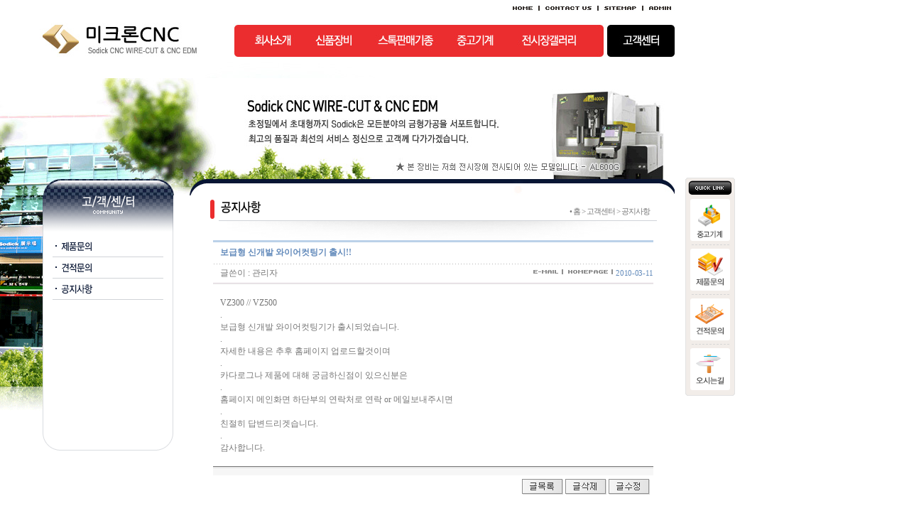

--- FILE ---
content_type: text/html
request_url: http://sodickwire.co.kr/community/admin_bbs/view.asp?tablename=sw_news&num=22&page=1
body_size: 4965
content:


<!-------- 데이터 베이스 연결 ------------->
	
<!-------- 데이터 베이스 연결 ------------->

							


<!--======================== 윗부분 시작 ===========================-->
<html>
<head>
<title>★(주)미크론CNC 홈페이지입니다.</title>
<meta name="naver-site-verification" content="8a78157f038f8b6480c0f2f41509ff7806d88341"/>
<meta name="description" content="(주)미크론CNC.  금속3D프린터, 와이어방전가공기, CNC방전가공기, 사출성형기, 고속가공기, 슈퍼드릴 등 취급">
<meta http-equiv="Content-type" content="text/html; charset=euc-kr">
<script language="JavaScript" src="/include/flash.js" type="text/javascript"></script>
<META HTTP-EQUIV="imagetoolbar" CONTENT="no">
<style type="text/css">
	<!--
		a:link     {font-family:굴림,Tahoma;color:#4B4B4B; text-decoration: none ; font-size:9pt; }
		a:visited {font-family:굴림,Tahoma;color:#4B4B4B; text-decoration: none ; font-size:9pt; }
		a:hover  {font-family:굴림,Tahoma;color:#4B4B4B; text-decoration: none; font-size:9pt; }
		
		.news A:link     {font-family:돋움,Tahoma;color:#666666; text-decoration: none ; font-size:8pt; letter-spacing: -0.01em ;}
		.news A:visited {font-family:돋움,Tahoma;color:#666666; text-decoration: none ; font-size:8pt; letter-spacing: -0.01em ;}
		.news A:hover  {font-family:돋움,Tahoma;color:#000000; text-decoration: none; font-size:8pt;letter-spacing: -0.01em ; }

		.product A:link     {font-family:돋움,Tahoma;color:#4B4B4B; text-decoration: none ; font-size:8pt; letter-spacing: -0.05em ;line-height:11pt;}
		.product A:visited {font-family:돋움,Tahoma;color:#4B4B4B; text-decoration: none ; font-size:8pt; letter-spacing: -0.05em ;line-height:11pt;}
		.product A:hover  {font-family:돋움,Tahoma;color:#4B4B4B; text-decoration: none; font-size:8pt;letter-spacing: -0.05em ;line-height:11pt;}

		td {font-family:굴림;font-size:9pt; line-height:14pt; color:#4d4d4d}
		.memo {font-family:굴림;font-size:8pt; line-height:14pt; color:#4d4d4d}
		.news {font-family:돋움,Arial;font-size:8pt; line-height:14pt; color:#666666}
		.agree {font-family:굴림;font-size:11pt; line-height:14pt; color:red}
		.location { FONT-SIZE: 8pt; FONT-FAMILY: 돋움; LETTER-SPACING: -1px}
		.online    {font-size:9pt; color:#333333; background-color:#ffffff; height:18px; border:1 #B4B4B4 solid}
		.product    {font-size:9pt; color:#333333; background-color:#ffffff; height:18px; border:1 #B4B4B4 solid}
	-->
</style>
<!--사진크게보기 새창 자바-->
<script language="JavaScript">
<!--
function na_open_window(name, url, left, top, width, height, toolbar, menubar, statusbar, scrollbar, resizable)
{
  toolbar_str = toolbar ? 'yes' : 'no';
  menubar_str = menubar ? 'yes' : 'no';
  statusbar_str = statusbar ? 'yes' : 'no';
  scrollbar_str = scrollbar ? 'yes' : 'no';
  resizable_str = resizable ? 'yes' : 'no';
  window.open(url, name, 'left='+left+',top='+top+',width='+width+',height='+height+',toolbar='+toolbar_str+',menubar='+menubar_str+',status='+statusbar_str+',scrollbars='+scrollbar_str+',resizable='+resizable_str);
}

//-->
</script>

</head>

<body topmargin="0" leftmargin="0" marginwidth="0" marginheight="0">

<table width="100%" height="100%" border="0" cellpadding="0" cellspacing="0" style="background-repeat:repeat-x;"><tr valign="top"><td width="950">
<!--<table width="950" height="110" border="0" cellpadding="0" cellspacing="0">
	<tr valign="top">
		<td background="/images/topmenu_bg.gif" style="background-repeat:no-repeat;" valign="bottom"> 
          <script>flash01('/flash/topmenu.swf','950','110')</script>
		</td>
	</tr>
</table>-->


<table border="0" cellspacing="0" cellpadding="0">
	<tr><td><img src="/images/topmenu.jpg" usemap="#topmenu" width="950" height="110" border="0"></td></tr>
</table>
<map name="topmenu">
<area shape="rect" coords="713, 3, 758, 19" href="/" onFocus='this.blur()'>
<area shape="rect" coords="760, 3, 840, 19" href="mailto:wirecut114@hanmail.net" onFocus='this.blur()'>
<area shape="rect" coords="842, 3, 903, 19" href="/community/sitemap.asp" onFocus='this.blur()'>
<area shape="rect" coords="904, 3, 948, 19" href="/admin/adminlogin.asp" onFocus='this.blur()' target="_blank">

<area shape="rect" coords="54, 29, 258, 78" href="/" onFocus='this.blur()'>

<area shape="rect" coords="345, 40, 418, 72" href="/company/greetings.asp" onFocus='this.blur()'>
<area shape="rect" coords="432, 40, 508, 72" href="/product/product05.asp" onFocus='this.blur()'>
<area shape="rect" coords="520, 40, 620, 72" href="/stock/view.asp" onFocus='this.blur()'>
<area shape="rect" coords="630, 40, 714, 72" href="/oldmachine/productlist.asp?bcode=AA&page=1&sort=no" onFocus='this.blur()'>
<area shape="rect" coords="720, 40, 828, 72" href="/community/gallery/list.asp?tablename=sw_gallery" onFocus='this.blur()'>
<area shape="rect" coords="866, 40, 942, 72" href="/community/bbs/list.asp?tablename=sw_bmun" onFocus='this.blur()'>
</map>


<!--사진자세히보기 새창띄우기 자바 -->
<SCRIPT LANGUAGE="JavaScript"> 
<!-- 
function viewPic(img){ 
 img1= new Image(); 
 img1.src=(img); 
  call(img); 
} 
function call(img){ 
  if((img1.width!=0)&&(img1.height!=0)){ 
    viewImg(img); 
  } 
  else{ 
    funzione="call('"+img+"')"; 
    intervallo=setTimeout(funzione,20); 
  } 
} 
function viewImg(img){ 
  WinW=img1.width+0; 
 WinH=img1.height+0; 
  LeftPosition =0 ;
  TopPosition =0;
  options ="height="+WinH+",width="+WinW+",top="+TopPosition+",left="+LeftPosition+",";
  imgWin=window.open("","",options);
  imgWin.document.write("<html><head><title>미크론CNC</title></head>");//새창의 타이틀문구
  imgWin.document.write("<body leftmargin=0 topmargin=0 marginwidth=0 marginheight=0>");
  imgWin.document.write("<a href=javascript:window.close()><img src=" + img + " border=0 alt=닫기></a>");
  } 
// --> 
</script> 
<!--사진자세히보기 새창띄우기 자바 --><table width="950" height="165" border="0" cellpadding="0" cellspacing="0">
	<tr valign="top">
		<!--<td><script>flash01('/flash/main_com.swf','950','165')</script></td>-->
		<td><img src="/images/main_com.jpg" width="950" height="165"></td>
	</tr>
</table>


<table width="950" border="0" cellpadding="0" cellspacing="0" > 
	<tr valign="top"> 
		<td width="270"> 

			<!--========// 좌측메뉴 //=======--->
			<table width="244" border="0" cellspacing="0" cellpadding="0">
				<tr> 
					<td width="60" valign="top"><img src="/images/leftmenu_img.gif" ></td>
					<td valign="top">

						<table width="100%" border="0" cellpadding="0" cellspacing="0" background="/images/leftmenu_bg.gif">
							<tr> 
								<td align="center"><img src="/community/images/leftmenu_title.gif" ></td>
							</tr>
							<tr> 
								<td align="center"><a href="/community/bbs/list.asp?tablename=sw_bmun"><img src="/community/images/leftmenu_qna.gif" border="0"></a></td>
							</tr>
							<tr> 
								<td align="center"><a href="/community/online.asp"><img src="/community/images/leftmenu_online.gif" border="0"></a></td>
							</tr>
							<tr> 
								<td align="center"><a href="/community/admin_bbs/list.asp?tablename=sw_news"><img src="/community/images/leftmenu_news.gif" border="0"></a></td>
							</tr>
							<tr> 
								<td height="180">&nbsp;</td>
							</tr>
							<tr>
								<td><img src="/images/leftmenu_dw.gif" border="0"></td>
							</tr>
						</table>

					</td>
				</tr>
			</table>

	</td>
	<!--========// 내용 //=======--->
	<td width="680" height="400" align="center">

<style type="text/css">
	<!--
		a:link     {font-family:Tahoma,굴림;color:#777777; text-decoration: none ; font-size:9pt; }
		a:visited {font-family:Tahoma,굴림;color:#777777; text-decoration: none ; font-size:9pt; }
		a:hover  {font-family:Tahoma,굴림;color:#004A80; text-decoration: none; font-size:9pt; }

		td {font-family:Tahoma,굴림; font-size:9pt; color:#777777; line-height:13pt;}

		.writercolor {font-family:돋움;font-size:9pt; color="666666"; line-height:13pt;}
		.board {height:20px;background-color:#FFFFFF;border:1 #888888 solid  font-family: 돋움,Arial; font-size: 12px; color: #777777;}
		.boardsmall {font-family:돋움,Tahoma;font-size:8pt; line-height:13pt;letter-spacing: -0.03em ; color:666666}
		.bbs {	FONT-SIZE: 8pt; FONT-FAMILY: 돋움; LETTER-SPACING: -1px}


	-->
</style>


<!-- 테이블 크기 및 환경설정에 관한 내용 -->



<!--========================= 윗부분 끝 ============================-->

<table width="550" align="center" border="0" cellpadding="0" cellspacing="0">
	<tr>
		<td><table width=630 height=36 border=0 cellpadding=0 cellspacing=0 background=/community/images/title_news.gif><tr align=right><td style=padding-right:10;padding-top:10;><font class=location>&#8226; 홈 > 고객센터 > 공지사항</FONT></td></tr></table><table width=630 border=0 cellspacing=0 cellpadding=0><tr><td align=center><img src=/images/submenu_bg.gif></td></tr></table></td>
	</tr>
	<tr>
		<td></td>
	</tr>
</table>

<table width="620" align="center" border="0" cellpadding="0" cellspacing="0">
	<tr>
		<td height="3" bgcolor="BBD1E9"></td>
	</tr>
</table>

<table width="620" align="center" border="0" cellpadding="0" cellspacing="0">
	<tr>
		<td height="30" style="padding-left:10"><font color=628ABB><b>보급형 신개발 와이어컷팅기 출시!!</b></font></td>
	</tr>
	<tr><td height=1 background="/community/images/boardtitle_line.gif"></td></tr>
	<tr>
		<td height="26" style="padding-left:10">
			<table width="100%" border="0" cellpadding="0" cellspacing="0">
				<tr valign="bottom">
					<td>글쓴이 : 관리자</td>
					<td align="right"><a href="mailto:wirecut114@hanmail.net"><img src="/community/images/boardicon_email.gif" border="0" alt="이메일"></a>
						<a href="http://www.sodickwire.co.kr" target="blank"><img src="/community/images/boardicon_homepage.gif" border="0" alt="홈페이지"></a>
						<font class="boardsmall"><font color="628ABB">2010-03-11</font></font></td>
				</tr>
			</table>
		</td>
	</tr>


	<tr><td height="1" align=center  bgcolor="DACFD5"></td></tr>
	<tr><td height="2" align=center  bgcolor="f7f7f7"></td></tr>
	<tr>
		<td height="150" style="padding-left:10; padding-right:10;" valign="top">
			
			<br>VZ300 // VZ500<br>.<br>보급형 신개발 와이어컷팅기가 출시되었습니다.<br>.<br>자세한 내용은 추후 홈페이지 업로드할것이며 <br>.<br>카다로그나 제품에 대해 궁금하신점이 있으신분은<br>.<br>홈페이지 메인화면 하단부의 연락처로 연락 or 메일보내주시면<br>.<br>친절히 답변드리겟습니다.<br>.<br>감사합니다.<br><br>
		</td>
	</tr>
	<tr><td height="1" bgcolor="777777"></td></tr>
	<tr><td height="2" bgcolor="#E6E6E6"></td></tr>
	<tr><td height="10" align=center  bgcolor="#f6f6f6"></td></tr>
</table>

<table width="620" align="center" border="0" cellpadding="0" cellspacing="5">
	<tr>
		<td align="right">
			
			
			<a href="javascript:alert('관리자만 작성 가능합니다.')"></a>
			
	
	
			<a href="list.asp?tablename=sw_news&page=1"><img src="/community/images/icon_list.gif" border="0"></a>			
			<!--<a href="reply.asp?tablename=sw_news&num=22&page=1"><img src="/community/images/icon_reply.gif" border="0"></a>-->

			<a href="check_form.asp?tablename=sw_news&num=22&mode=delete&page=1"><img src="/community/images/icon_del.gif" border="0"></a>
			<a href="check_form.asp?tablename=sw_news&num=22&mode=adjust&page=1"><img src="/community/images/icon_adjust.gif" border="0"></a>
			
		</td>
	</tr>
</table>
<br>
<table width="620" align="center" border="0" cellpadding="0" cellspacing="0">	
	<tr valign="top">		
		<td height="50" style="padding-left:10">
			
				<img src="/community/images/boardicon_nextview.gif"  align="absmiddle" alt="윗글"> <a href="view.asp?tablename=sw_news&num=23"> <font class="boardsmall">AG400L / AG600L / VZ500L 스톡판매!!</font></a><br>
			
				<img src="/community/images/boardicon_prevview.gif"  align="absmiddle" alt="아랫글"> <a href="view.asp?tablename=sw_news&num=21"><font class="boardsmall">SIMTOS 2010 SODICK KOREA 전시안내</font></a></td>
			
		
	</tr>
</table>





<!--======================== 아래부분 시작 ===========================-->
<br><br>
</td></tr></table>

<table width="950" border="0" cellpadding="0" cellspacing="0">
	<tr><td height="10"></td></tr>
	<tr valign="top">
		<td><img src="/images/copyright_a.gif" border="0" usemap="#copyright"></td>
	</tr>
	<tr><td height="10"></td></tr>
</table>


</td></tr></table>
<map name="copyright">
<area shape="rect" coords="560, 67, 698, 85" href="http://www.webjean.co.kr" target="_blank">
</map>

<div id="STATICMENU" style="position:absolute; left:965px; top:240px; width:30px; height:30px; z-index:1"> 
	<table width="70" border="0" cellpadding="0" cellspacing="0" background="/images/scroll_bg.gif">
		<tr><td><img src="/images/scroll_top.gif"></td></tr>
		<tr><td align="center"><a href="/oldmachine/productlist.asp?bcode=AA&page=1&sort=no"><img src="/images/scroll01.gif" border="0"></a></td></tr>
		<tr><td align="center"><img src="/images/scroll_bar.gif"></td></tr>
		<tr><td align="center"><a href="/community/bbs/list.asp?tablename=sw_bmun"><img src="/images/scroll02.gif" border="0"></a></td></tr>
		<tr><td align="center"><img src="/images/scroll_bar.gif"></td></tr>
		<tr><td align="center"><a href="/community/online.asp"><img src="/images/scroll03.gif" border="0"></a></td></tr>
		<tr><td align="center"><img src="/images/scroll_bar.gif"></td></tr>
		<tr><td align="center"><a href="/company/map.asp"><img src="/images/scroll04.gif" border="0"></a></td></tr>
		<tr><td><img src="/images/scroll_bottom.gif"></td></tr>
	</table>
</div>
<SCRIPT language=JavaScript src="/include/scroll.js"></SCRIPT>


</body>
</html>





<!--========================= 아래부분 끝 ============================-->

--- FILE ---
content_type: application/javascript
request_url: http://sodickwire.co.kr/include/scroll.js
body_size: 972
content:
/**
 * 스크롤바를 따라다니는 메뉴
 *
 */
var stmnGAP1 = 250; 			// 위쪽 여백
var stmnGAP2 = 150; 			// 스크롤시 브라우저 위쪽과 떨어지는 거리
var stmnBASE = 300; 			// 스크롤 시작위치
var stmnActivateSpeed = 100;
var stmnScrollSpeed = 10;
var maxScrollHeight = document.body.scrollHeight;

var stmnTimer;

// timer에의해 10(200)ms마다 이미지의 위치를 이동시킴(스크롤바를 따라다니게함)
function RefreshStaticMenu() {
	var stmnStartPoint, stmnEndPoint, stmnRefreshTimer;

	stmnStartPoint = parseInt(STATICMENU.style.top, 10);
	stmnEndPoint = document.body.scrollTop + stmnGAP2;

	if (stmnEndPoint < stmnGAP1) stmnEndPoint = stmnGAP1;

	stmnRefreshTimer = stmnActivateSpeed;

	if (stmnStartPoint != stmnEndPoint) {
		stmnScrollAmount = Math.ceil( Math.abs( stmnEndPoint - stmnStartPoint ) / 15 );
		if (maxScrollHeight - 150 > stmnEndPoint) {
	        STATICMENU.style.top = parseInt(STATICMENU.style.top, 10) + ((stmnEndPoint < stmnStartPoint) ? -stmnScrollAmount : stmnScrollAmount);
    	    stmnRefreshTimer = stmnScrollSpeed;
		}
	}

	stmnTimer = setTimeout ("RefreshStaticMenu();", stmnRefreshTimer);
}

// 스크롤정지 체크박스 클릭 이벤트 발생 시 실행
// 현재 선택값을 쿠키에 저장함
function ToggleAnimate() {
    	RefreshStaticMenu();
        SaveCookie("ANIMATE", "true", 300);
}

// 초기 로딩 시 이미지의 위치와 타이머 작동
function InitializeStaticMenu() {
	        STATICMENU.style.top = document.body.scrollTop + stmnBASE;
	        RefreshStaticMenu();
}

// 로딩 시 실행...
InitializeStaticMenu();


--- FILE ---
content_type: application/javascript
request_url: http://sodickwire.co.kr/include/flash.js
body_size: 555
content:
function flash01(path, width, height){
	document.write('<object classid="clsid:d27cdb6e-ae6d-11cf-96b8-444553540000" codebase="http://fpdownload.macromedia.com/pub/shockwave/cabs/flash/swflash.cab#version=5,0,0,0" width="'+width+'" height="'+height+'" id="main" align="middle">');
	document.write('<param name="allowScriptAccess" value="sameDomain" >');
	document.write('<param name="movie" value="'+path+'" >');
	document.write('<param name="quality" value="high" >');
	document.write('<PARAM NAME=wmode VALUE=transparent>');
	document.write('<param name="bgcolor" value="#ffffff">');
	document.write('<embed src="'+path+'" quality="high" bgcolor="#ffffff" width="'+width+'" height="'+height+'" name="main" align="middle" allowScriptAccess="sameDomain" type="application/x-shockwave-flash" pluginspage="http://www.macromedia.com/go/getflashplayer" >');
	document.write('</object>');
}